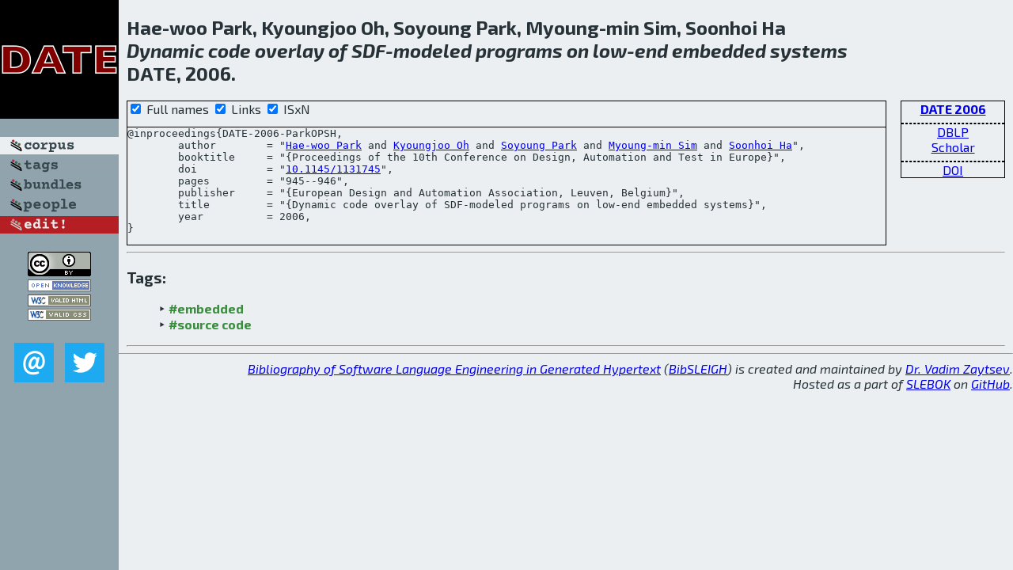

--- FILE ---
content_type: text/html; charset=utf-8
request_url: http://bibtex.github.io/DATE-2006-ParkOPSH.html
body_size: 1959
content:
<!DOCTYPE html>
<html>
<head>
	<meta http-equiv="Content-Type" content="text/html; charset=UTF-8"/>
	<meta name="keywords" content="software linguistics, software language engineering, book of knowledge, glossary, academic publications, scientific research, open knowledge, open science"/>
	<title>BibSLEIGH — Dynamic code overlay of SDF-modeled programs on low-end embedded systems</title>
	<link href="stuff/bib.css" rel="stylesheet" type="text/css"/>
	<link href='http://fonts.googleapis.com/css?family=Exo+2:400,700,400italic,700italic' rel='stylesheet' type='text/css'>
	<script src="stuff/jquery.min.js" type="text/javascript"></script>
</head>
<body>
<div class="left">
	<a href="index.html"><img src="stuff/date.png" alt="Dynamic code overlay of SDF-modeled programs on low-end embedded systems" title="Dynamic code overlay of SDF-modeled programs on low-end embedded systems" class="pad"/></a>

	<div class="pad">
		<a href="index.html"><img src="stuff/a-corpus.png" alt="BibSLEIGH corpus" title="All papers in the corpus"/></a><br/>
		<a href="tag/index.html"><img src="stuff/p-tags.png" alt="BibSLEIGH tags" title="All known tags"/></a><br/>
		<a href="bundle/index.html"><img src="stuff/p-bundles.png" alt="BibSLEIGH bundles" title="All selected bundles"/></a><br/>
		<a href="person/index.html"><img src="stuff/p-people.png" alt="BibSLEIGH people" title="All contributors"/></a><br/>
<a href="https://github.com/slebok/bibsleigh/edit/master/corpus/SYS\2006\DATE-2006\DATE-2006-ParkOPSH.json"><img src="stuff/edit.png" alt="EDIT!" title="EDIT!"/></a>
	</div>
	<a href="http://creativecommons.org/licenses/by/4.0/" title="CC-BY"><img src="stuff/cc-by.png" alt="CC-BY"/></a><br/>
	<a href="http://opendatacommons.org/licenses/by/summary/" title="Open Knowledge"><img src="stuff/open-knowledge.png" alt="Open Knowledge" /></a><br/>
	<a href="http://validator.w3.org/check/referer" title="XHTML 1.0 W3C Rec"><img src="stuff/xhtml.png" alt="XHTML 1.0 W3C Rec" /></a><br/>
	<a href="http://jigsaw.w3.org/css-validator/check/referer" title="CSS 2.1 W3C CanRec"><img src="stuff/css.png" alt="CSS 2.1 W3C CanRec" class="pad" /></a><br/>
	<div class="sm">
		<a href="mailto:vadim@grammarware.net"><img src="stuff/email.png" alt="email" title="Complain!" /></a>
		<a href="https://twitter.com/intent/tweet?screen_name=grammarware"><img src="stuff/twitter.png" alt="twitter" title="Mention!" /></a>
	</div>

</div>
<div class="main">
<h2>Hae-woo Park, Kyoungjoo Oh, Soyoung Park, Myoung-min Sim, Soonhoi Ha<br/><em><a href="word/dynam.html">Dynamic</a> <a href="word/code.html">code</a> <a href="word/overlay.html">overlay</a> of <a href="word/sdf.html">SDF</a>-<a href="word/model.html">modeled</a> <a href="word/program.html">programs</a> on <a href="word/low.html">low</a>-<a href="word/end.html">end</a> <a href="word/embed.html">embedded</a> <a href="word/system.html">systems</a></em><br/>DATE, 2006.</h2>
<div class="rbox">
<strong><a href="DATE-2006.html">DATE 2006</a></strong><hr/><a href="http://dblp.org/rec/html/conf/date/ParkOPSH06">DBLP</a><br/>
<a href="https://scholar.google.com/scholar?q=%22Dynamic+code+overlay+of+SDF-modeled+programs+on+low-end+embedded+systems%22">Scholar</a><hr/><a href="http://dx.doi.org/10.1145/1131745">DOI</a>
</div>
<div class="pre"><form action="#">
	<input type="checkbox" checked="checked" onClick="$('#booktitle').text(this.checked?'Proceedings of the 10th Conference on Design, Automation and Test in Europe':'DATE');"/> Full names
	<input type="checkbox" checked="checked" onClick="(this.checked)?$('.uri').show():$('.uri').hide();"/> Links
	<input type="checkbox" checked="checked" onClick="(this.checked)?$('#isbn').show():$('#isbn').hide();"/> ISxN
	</form><pre>@inproceedings{DATE-2006-ParkOPSH,
	author        = "<a href="person/Hae-woo_Park.html">Hae-woo Park</a> and <a href="person/Kyoungjoo_Oh.html">Kyoungjoo Oh</a> and <a href="person/Soyoung_Park.html">Soyoung Park</a> and <a href="person/Myoung-min_Sim.html">Myoung-min Sim</a> and <a href="person/Soonhoi_Ha.html">Soonhoi Ha</a>",
	booktitle     = "{<span id="booktitle">Proceedings of the 10th Conference on Design, Automation and Test in Europe</span>}",
<span class="uri">	doi           = "<a href="http://dx.doi.org/10.1145/1131745">10.1145/1131745</a>",
</span>	pages         = "945--946",
	publisher     = "{European Design and Automation Association, Leuven, Belgium}",
	title         = "{Dynamic code overlay of SDF-modeled programs on low-end embedded systems}",
	year          = 2006,
}</pre>
</div>
<hr/>
<h3>Tags:</h3><ul class="tri"><li class="tag"><a href="tag/embedded.html">#embedded</a></li>
<li class="tag"><a href="tag/source%20code.html">#source code</a></li></ul><hr/>
</div>
<hr style="clear:both"/>
<div class="last">
	<em>
		<a href="http://bibtex.github.io">Bibliography of Software Language Engineering in Generated Hypertext</a>
		(<a href="http://github.com/slebok/bibsleigh">BibSLEIGH</a>) is
		created and maintained by <a href="http://grammarware.github.io/">Dr. Vadim Zaytsev</a>.<br/>
		Hosted as a part of <a href="http://slebok.github.io/">SLEBOK</a> on <a href="http://www.github.com/">GitHub</a>.
	</em>
</div>
</body>
</html>